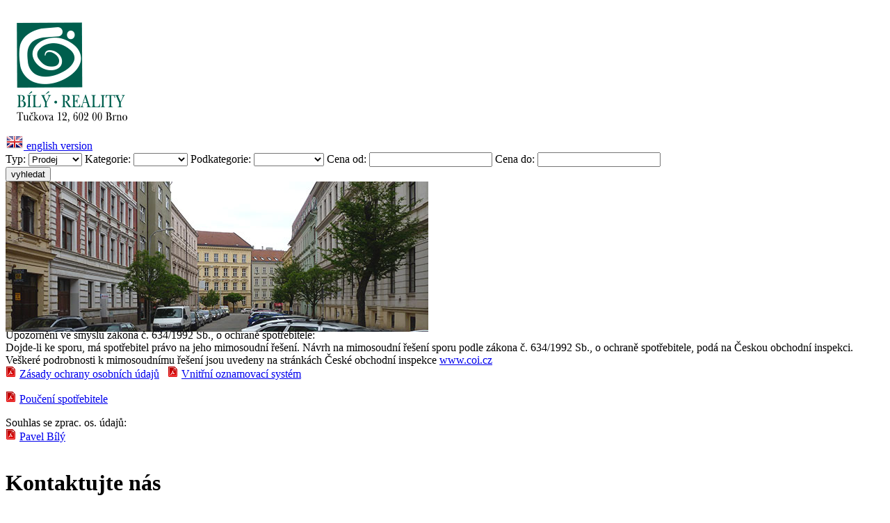

--- FILE ---
content_type: text/html; charset=UTF-8
request_url: https://www.bilyreality.cz/index.php?pg=feedback
body_size: 3534
content:
<!DOCTYPE html PUBLIC "-//W3C//DTD XHTML 1.0 Strict//EN" "http://www.w3.org/TR/xhtml1/DTD/xhtml1-strict.dtd">
<html lang="cs" xml:lang="cs" xmlns="http://www.w3.org/1999/xhtml">
<head>
  <title>Kontaktujte nás - Bílý.Reality</title>
  <meta http-equiv="content-type" content="text/html;charset=utf-8" />
  <meta name="description" content="BÍLÝ•REALITY, Ing. Pavel Bílý, CSc. (IČ: 12163376) poskytuje klientům veškeré realitní služby při prodeji a pronájmu nemovitostí. Pro své klienty zajišťujeme právní servis a poradenství v oblasti financování." />
  <meta name="keywords" content="poptávka, nabídka, reality, koupě, prodej, pronájem, nemovitost, byt, dům, chata, chalupa, pozemek, nebytové prostory, komerční objekty, Brno a okolí" />
  <meta name="robots" content="index,follow" />
  <meta name="author" content="Ivo Šnábl" />

  <link rel="stylesheet" type="text/css" href="styles/style.css?v1" />
  <link rel="stylesheet" type="text/css" href="styles/print.css" media="print" />
  <link rel="stylesheet" type="text/css" href="include/jquery/css/custom-theme/jquery-ui.css" />
  <script type="text/javascript" src="include/jquery/jquery-latest.min.js"></script>
  <script type="text/javascript" src="include/jquery/jquery-ui-latest.min.js"></script>
  <script type="text/javascript" src="include/jquery/plugins/colorbox/jquery.colorbox-min.js"></script>
  <script type="text/javascript" src="include/jquery/plugins/jquery.cycle.lite.js"></script>
  <script type="text/javascript">
  //<![CDATA[
    $(function() {
      $('#slideshow').cycle();

      $('#typ').change(function() {
        if ($(this).val() == '1') $('#searchpg').val("nemovitosti");
        else $('#searchpg').val("pronajmy");
      });

      $('#kategorie').change(function() {
        $.post("include/ajax-jquery.php", { action: "choose_subcat", id: $(this).val() },
          function(data) {
           if (data) $('#podkategorie').html(data);
         });
      });

    });
    var colorbox_options = { photo:true, scalePhotos:false, transition:"fade", current:"{current} / {total}", previous:"Předchozí", next:"Další", close:"Zavřít"};
  //]]>
  </script>
  <script type="text/javascript" src="styles/common.js"></script>
  <meta name="msapplication-TileColor" content="#eeeeee" />
  <meta name="msapplication-TileImage" content="images/msapp-logo.png" />
  <link rel="shortcut icon" type="image/x-icon" href="favicon.ico" />
</head>
<body>
<div id="whole">

<div id="head"><a name="top"></a>
  <div id="head-left">
    <a title="Na úvodní stranu" href="index.php"><img alt="Bílý.Reality" src="images/logo.gif" /></a>
    <div><a href="index-en.php" title="english"><img src="images/flag/en.png" class="middle" alt="english" /> english version</a></div>
  </div>
  <div id="head-center">
    <form id="searchform" action="index.php">
      <div>
              <label for="typ">Typ:</label>
              <select id="typ" name="advert_function">    <option value="1" >Prodej</option>
    <option value="2" >Pronájem</option>
</select>

             <label for="kategorie">Kategorie:</label>
              <select id="kategorie" name="advert_type"><option value=""></option>    <option value="1" >Byty</option>
    <option value="2" >Domy</option>
    <option value="3" >Pozemky</option>
    <option value="4" >Komerční</option>
    <option value="5" >Ostatní</option>
</select>

             <label for="podkategorie">Podkategorie:</label>
              <select id="podkategorie" name="advert_subtype"><option value=""></option>    <option value="1" >Garsonka</option>
    <option value="2" >1+kk</option>
    <option value="3" >1+1</option>
    <option value="4" >2+kk</option>
    <option value="5" >2+1</option>
    <option value="6" >3+kk</option>
    <option value="7" >3+1</option>
    <option value="8" >4+kk</option>
    <option value="9" >4+1</option>
    <option value="10" >5+kk</option>
    <option value="11" >5+1</option>
    <option value="12" >6 a více</option>
    <option value="16" >Atypický/Jiný</option>
</select>

             <label for="cena_od">Cena od:</label>
              <input id="cena_od" name="cena_od" type="text" value="" />
             <label for="cena_do">Cena do:</label>
              <input id="cena_do" name="cena_do" type="text" value="" />

       </div>
       <div>
        <input type="hidden" id="searchpg" name="pg" value="nemovitosti" />
        <input type="submit" id="searchformsubmit" value="vyhledat" />
      </div>
    </form>
  </div>
  <div id="head-right">
<div id="slideshow">
<img src="res/image/slideshow/brno.jpg" alt="slideshow" /><img src="res/image/slideshow/brno1.jpg" alt="slideshow" /><img src="res/image/slideshow/brno3.jpg" alt="slideshow" /><img src="res/image/slideshow/byty2.jpg" alt="slideshow" /><img src="res/image/slideshow/chalupy.jpg" alt="slideshow" /><img src="res/image/slideshow/namesti-svobody.jpg" alt="slideshow" /><img src="res/image/slideshow/strechy.jpg" alt="slideshow" />	</div>
  </div>
</div>

  <div id="nav_toolbar">
    <ul>
		<li><a href="index.php" title="Profil společnosti">Profil společnosti</a></li>
		<li><a href="index.php?pg=nemovitosti" title="Nemovitosti">Nemovitosti</a></li>
		<li><a href="index.php?pg=pronajmy" title="Pronájmy">Pronájmy</a></li>
		<li><a href="index.php?pg=financovani" title="Financování nákupu nemovitosti, úvěry a výhodné hypotéky">Financování</a></li>
		<li><a href="index.php?pg=odhady-nemovitosti" title="Odhady nemovitostí">Odhady nemovitostí</a></li>
		<li><a href="index.php?pg=feedback" title="Kontaktujte nás" class="current">Kontaktujte nás</a></li>
    </ul>
  </div>

<div class="cleaner">&nbsp;</div>



<div id="main1">
<div id="main2">

<div id="left">
<a class="highl" href="index.php?pg=feedback&amp;chci=prodat#feedbackform" title="Chci prodat">Nabídněte<br />k prodeji</a>
<a class="highl" href="index.php?pg=feedback&amp;chci=pronajmout#feedbackform" title="Chci pronajmout">Nabídněte<br />k pronájmu</a>

<div id="navcontainer">
</div>


 <div class="s08 box">Upozornění ve smyslu zákona č. 634/1992 Sb., o ochraně spotřebitele:<br />
Dojde-li ke sporu, má spotřebitel právo na jeho mimosoudní řešení. Návrh na mimosoudní řešení sporu podle zákona č. 634/1992 Sb., o ochraně spotřebitele, podá na Českou obchodní inspekci.<br />
Veškeré podrobnosti k mimosoudnímu řešení jsou uvedeny na stránkách České obchodní inspekce <a href="http://www.coi.cz">www.coi.cz</a><br />
<img alt="" src="/res/image/ico/pdf.gif" /> <a href="/res/file/Zasady-ochrany-osobnich-udaju.pdf">Zásady ochrany osobních údajů</a>&nbsp;&nbsp; <img alt="" src="/res/image/ico/pdf.gif" /> <a href="/res/file/vos.pdf">Vnitřní oznamovací systém</a></div>

<p><img alt="" src="/res/image/ico/pdf.gif" /> <a href="/res/file/Pouceni-spotrebitele.pdf">Poučení spotřebitele</a></p>

<p>Souhlas se zprac. os. údajů:<br />
<img alt="" src="/res/image/ico/pdf.gif" /> <a href="/res/file/souhlas-se-zpracovanim-udaju-pavel.pdf">Pavel Bílý</a><br />
&nbsp;</p>
</div>

<div id="middle">
<div class="middle-in">

<h1>Kontaktujte nás</h1>


<p><img alt="Sídlo firmy - Tučkova 12" class="obrazek_vlevo" src="/res/image/layout/tuckova.jpg" /></p>

<table cellpadding="2" cellspacing="1">
	<tbody>
		<tr>
			<td>
			<div><strong>Mobil:</strong></div>
			</td>
			<td>
			<p>&nbsp;</p>

			<div><strong>420 602 521 766 pro prodej - koupě</strong></div>
			</td>
		</tr>
		<tr>
			<td>
			<div>&nbsp;</div>
			</td>
			<td>
			<div><strong>i pro pronájmy</strong></div>
			</td>
		</tr>
		<tr>
			<td>
			<div>&nbsp;</div>
			</td>
			<td>
			<div><strong>420 777 213 400 financování nemovitostí</strong></div>
			</td>
		</tr>
		<tr>
			<td>
			<div><strong>E-mail:</strong></div>
			</td>
			<td>
			<div><a href="mailto:bilyreality@bilyreality.cz"><strong>bilyreality@bilyreality.cz</strong></a></div>
			</td>
		</tr>
		<tr>
			<td class="top"><strong>Místo podnikání:</strong></td>
			<td>Ing. Pavel Bílý, CSc.<br />
			Tučkova 12, Brno<br />
			IČ: 12163376</td>
		</tr>
		<tr>
			<td><strong>Kancelář:</strong></td>
			<td>
			<p>Tučkova 12, Brno</p>
			</td>
		</tr>
	</tbody>
</table>

<hr class="cleaner" />

<div class="obj_form" id="feedbackform">
<form action="" method="post" id="obj_formular">
  <div>
    <input type="submit" class="skryty" />
    <input type="text" name="email" maxlength="200" class="skryty" />
    <input type="text" name="url" maxlength="200" class="skryty" />
    <input type="text" name="message" maxlength="200" class="skryty" />
    <input type="text" name="add" maxlength="200" class="skryty" />
    <input type="text" name="casoverazitko" maxlength="200" value="MTc2OTQ0MjQzMg==" class="skryty" />
    <input type="hidden" name="odeslat" value="uložení" />
  </div>
  <fieldset>
    <legend>&nbsp;Kontaktní formulář&nbsp;</legend>
    <div class="block">
    <div class="fleft"><label for="obj_Jméno">jméno:*</label></div><div class="fright"><input name="Jméno" id="obj_Jméno" value="" class="field" type="text" maxlength="50" required="required" /></div>
    </div>
    <div class="block">
    <div class="fleft"><label for="obj_Příjmení">příjmení:*</label></div><div class="fright"><input name="Příjmení" id="obj_Příjmení" value="" class="field" type="text" maxlength="50" required="required" /></div>
    </div>
    <div class="block">
    <div class="fleft"><label for="obj_Telefon">telefon:</label></div><div class="fright"><input name="Telefon" id="obj_Telefon" value="" class="field" type="text" maxlength="50" /></div>
    </div>
    <div class="block">
    <div class="fleft"><label for="obj_posta">e-mail:*</label></div><div class="fright"><input name="posta" id="obj_posta" value="" class="field" type="text" maxlength="100" required="required" /></div>
    </div>
    <div class="block">
    <div class="fleft">chci:</div><div class="fright"><input name="chci" value="prodat" type="radio" />prodat&nbsp;&nbsp;&nbsp;
<input name="chci" value="pronajmout" type="radio" />pronajmout&nbsp;&nbsp;&nbsp;
<input name="chci" value="koupit" type="radio" />koupit&nbsp;&nbsp;&nbsp;
</div>
    </div>
    <div class="block">
    <div class="fleft"><label for="obj_vzkaz">vzkaz:</label></div><div class="fright"><textarea name="vzkaz" id="obj_vzkaz" class="same" cols="30" rows="4"></textarea></div>
    </div>
  </fieldset>
  <p><input class="button" type="button" value=" Odeslat " onclick="document.getElementById('obj_formular').submit()" /></p>
</form>
</div>
  </div>

  <div class="cleaner">&nbsp;</div>
</div>

</div>
</div>


<div id="footer-top">BÍLÝ REALITY, Tučkova 12, Brno<br />
mobil: 602 521 766 (prodej a pronájem), <script>Mailto("bilyreality", "bilyreality.cz");</script></div>


<div id="footer">
     2026 Brno <span class="noprint">| vytvořilo <a href="http://www.prezentacni.info/" title="tvorba www webu webových stránek programování webové stránky na míru">www.prezentační.info - tvorba webových stránek, webdesign</a>
    | design <a href="http://www.vlastimilberanek.com/" title="Vlastimil Beránek">Vlastimil Beránek</a></span>
</div>

</div>


</body>
</html>
